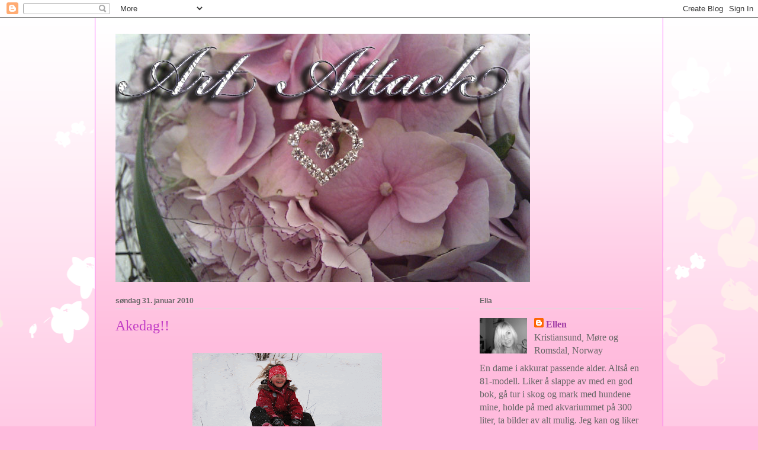

--- FILE ---
content_type: text/html; charset=UTF-8
request_url: https://bigbakken.blogspot.com/2010/01/
body_size: 14898
content:
<!DOCTYPE html>
<html class='v2' dir='ltr' lang='no'>
<head>
<link href='https://www.blogger.com/static/v1/widgets/335934321-css_bundle_v2.css' rel='stylesheet' type='text/css'/>
<meta content='width=1100' name='viewport'/>
<meta content='text/html; charset=UTF-8' http-equiv='Content-Type'/>
<meta content='blogger' name='generator'/>
<link href='https://bigbakken.blogspot.com/favicon.ico' rel='icon' type='image/x-icon'/>
<link href='http://bigbakken.blogspot.com/2010/01/' rel='canonical'/>
<link rel="alternate" type="application/atom+xml" title="Art Attack - Atom" href="https://bigbakken.blogspot.com/feeds/posts/default" />
<link rel="alternate" type="application/rss+xml" title="Art Attack - RSS" href="https://bigbakken.blogspot.com/feeds/posts/default?alt=rss" />
<link rel="service.post" type="application/atom+xml" title="Art Attack - Atom" href="https://www.blogger.com/feeds/6930190757078349670/posts/default" />
<!--Can't find substitution for tag [blog.ieCssRetrofitLinks]-->
<meta content='http://bigbakken.blogspot.com/2010/01/' property='og:url'/>
<meta content='Art Attack' property='og:title'/>
<meta content='Liker du interiør, hekling, strikking, sying, foto kan dette være siden for deg!' property='og:description'/>
<title>Art Attack: januar 2010</title>
<style id='page-skin-1' type='text/css'><!--
/*
-----------------------------------------------
Blogger Template Style
Name:     Ethereal
Designer: Jason Morrow
URL:      jasonmorrow.etsy.com
----------------------------------------------- */
/* Content
----------------------------------------------- */
body {
font: normal normal 16px 'Times New Roman', Times, FreeSerif, serif;
color: #666666;
background: #ffbbdd none repeat-x scroll top left;
}
html body .content-outer {
min-width: 0;
max-width: 100%;
width: 100%;
}
a:link {
text-decoration: none;
color: #a13da5;
}
a:visited {
text-decoration: none;
color: #9c466a;
}
a:hover {
text-decoration: underline;
color: #a13da5;
}
.main-inner {
padding-top: 15px;
}
.body-fauxcolumn-outer {
background: transparent url(//themes.googleusercontent.com/image?id=0BwVBOzw_-hbMMDZjM2Q4YjctMTY2OC00ZGU2LWJjZDYtODVjOGRiOThlMGQ3) repeat-x scroll top center;
}
.content-fauxcolumns .fauxcolumn-inner {
background: #ffbbdd url(//www.blogblog.com/1kt/ethereal/white-fade.png) repeat-x scroll top left;
border-left: 1px solid #f94eff;
border-right: 1px solid #f94eff;
}
/* Flexible Background
----------------------------------------------- */
.content-fauxcolumn-outer .fauxborder-left {
width: 100%;
padding-left: 0;
margin-left: -0;
background-color: transparent;
background-image: none;
background-repeat: no-repeat;
background-position: left top;
}
.content-fauxcolumn-outer .fauxborder-right {
margin-right: -0;
width: 0;
background-color: transparent;
background-image: none;
background-repeat: no-repeat;
background-position: right top;
}
/* Columns
----------------------------------------------- */
.content-inner {
padding: 0;
}
/* Header
----------------------------------------------- */
.header-inner {
padding: 27px 0 3px;
}
.header-inner .section {
margin: 0 35px;
}
.Header h1 {
font: normal normal 60px Times, 'Times New Roman', FreeSerif, serif;
color: #a13da5;
}
.Header h1 a {
color: #a13da5;
}
.Header .description {
font-size: 115%;
color: #666666;
}
.header-inner .Header .titlewrapper,
.header-inner .Header .descriptionwrapper {
padding-left: 0;
padding-right: 0;
margin-bottom: 0;
}
/* Tabs
----------------------------------------------- */
.tabs-outer {
position: relative;
background: transparent;
}
.tabs-cap-top, .tabs-cap-bottom {
position: absolute;
width: 100%;
}
.tabs-cap-bottom {
bottom: 0;
}
.tabs-inner {
padding: 0;
}
.tabs-inner .section {
margin: 0 35px;
}
*+html body .tabs-inner .widget li {
padding: 1px;
}
.PageList {
border-bottom: 1px solid #fac2f4;
}
.tabs-inner .widget li.selected a,
.tabs-inner .widget li a:hover {
position: relative;
-moz-border-radius-topleft: 5px;
-moz-border-radius-topright: 5px;
-webkit-border-top-left-radius: 5px;
-webkit-border-top-right-radius: 5px;
-goog-ms-border-top-left-radius: 5px;
-goog-ms-border-top-right-radius: 5px;
border-top-left-radius: 5px;
border-top-right-radius: 5px;
background: #f94eff none ;
color: #666666;
}
.tabs-inner .widget li a {
display: inline-block;
margin: 0;
margin-right: 1px;
padding: .65em 1.5em;
font: normal normal 20px 'Times New Roman', Times, FreeSerif, serif;
color: #666666;
background-color: #fac2f4;
-moz-border-radius-topleft: 5px;
-moz-border-radius-topright: 5px;
-webkit-border-top-left-radius: 5px;
-webkit-border-top-right-radius: 5px;
-goog-ms-border-top-left-radius: 5px;
-goog-ms-border-top-right-radius: 5px;
border-top-left-radius: 5px;
border-top-right-radius: 5px;
}
/* Headings
----------------------------------------------- */
h2 {
font: normal bold 12px Verdana, Geneva, sans-serif;
color: #666666;
}
/* Widgets
----------------------------------------------- */
.main-inner .column-left-inner {
padding: 0 0 0 20px;
}
.main-inner .column-left-inner .section {
margin-right: 0;
}
.main-inner .column-right-inner {
padding: 0 20px 0 0;
}
.main-inner .column-right-inner .section {
margin-left: 0;
}
.main-inner .section {
padding: 0;
}
.main-inner .widget {
padding: 0 0 15px;
margin: 20px 0;
border-bottom: 1px solid #dbdbdb;
}
.main-inner .widget h2 {
margin: 0;
padding: .6em 0 .5em;
}
.footer-inner .widget h2 {
padding: 0 0 .4em;
}
.main-inner .widget h2 + div, .footer-inner .widget h2 + div {
padding-top: 15px;
}
.main-inner .widget .widget-content {
margin: 0;
padding: 15px 0 0;
}
.main-inner .widget ul, .main-inner .widget #ArchiveList ul.flat {
margin: -15px -15px -15px;
padding: 0;
list-style: none;
}
.main-inner .sidebar .widget h2 {
border-bottom: 1px solid #dbdbdb;
}
.main-inner .widget #ArchiveList {
margin: -15px 0 0;
}
.main-inner .widget ul li, .main-inner .widget #ArchiveList ul.flat li {
padding: .5em 15px;
text-indent: 0;
}
.main-inner .widget #ArchiveList ul li {
padding-top: .25em;
padding-bottom: .25em;
}
.main-inner .widget ul li:first-child, .main-inner .widget #ArchiveList ul.flat li:first-child {
border-top: none;
}
.main-inner .widget ul li:last-child, .main-inner .widget #ArchiveList ul.flat li:last-child {
border-bottom: none;
}
.main-inner .widget .post-body ul {
padding: 0 2.5em;
margin: .5em 0;
list-style: disc;
}
.main-inner .widget .post-body ul li {
padding: 0.25em 0;
margin-bottom: .25em;
color: #666666;
border: none;
}
.footer-inner .widget ul {
padding: 0;
list-style: none;
}
.widget .zippy {
color: #666666;
}
/* Posts
----------------------------------------------- */
.main.section {
margin: 0 20px;
}
body .main-inner .Blog {
padding: 0;
background-color: transparent;
border: none;
}
.main-inner .widget h2.date-header {
border-bottom: 1px solid #dbdbdb;
}
.date-outer {
position: relative;
margin: 15px 0 20px;
}
.date-outer:first-child {
margin-top: 0;
}
.date-posts {
clear: both;
}
.post-outer, .inline-ad {
border-bottom: 1px solid #dbdbdb;
padding: 30px 0;
}
.post-outer {
padding-bottom: 10px;
}
.post-outer:first-child {
padding-top: 0;
border-top: none;
}
.post-outer:last-child, .inline-ad:last-child {
border-bottom: none;
}
.post-body img {
padding: 8px;
}
h3.post-title, h4 {
font: normal normal 24px Times, Times New Roman, serif;
color: #c23dc6;
}
h3.post-title a {
font: normal normal 24px Times, Times New Roman, serif;
color: #c23dc6;
text-decoration: none;
}
h3.post-title a:hover {
color: #a13da5;
text-decoration: underline;
}
.post-header {
margin: 0 0 1.5em;
}
.post-body {
line-height: 1.4;
}
.post-footer {
margin: 1.5em 0 0;
}
#blog-pager {
padding: 15px;
}
.blog-feeds, .post-feeds {
margin: 1em 0;
text-align: center;
}
.post-outer .comments {
margin-top: 2em;
}
/* Comments
----------------------------------------------- */
.comments .comments-content .icon.blog-author {
background-repeat: no-repeat;
background-image: url([data-uri]);
}
.comments .comments-content .loadmore a {
background: #ffbbdd url(//www.blogblog.com/1kt/ethereal/white-fade.png) repeat-x scroll top left;
}
.comments .comments-content .loadmore a {
border-top: 1px solid #dbdbdb;
border-bottom: 1px solid #dbdbdb;
}
.comments .comment-thread.inline-thread {
background: #ffbbdd url(//www.blogblog.com/1kt/ethereal/white-fade.png) repeat-x scroll top left;
}
.comments .continue {
border-top: 2px solid #dbdbdb;
}
/* Footer
----------------------------------------------- */
.footer-inner {
padding: 30px 0;
overflow: hidden;
}
/* Mobile
----------------------------------------------- */
body.mobile  {
background-size: auto
}
.mobile .body-fauxcolumn-outer {
background: ;
}
.mobile .content-fauxcolumns .fauxcolumn-inner {
opacity: 0.75;
}
.mobile .content-fauxcolumn-outer .fauxborder-right {
margin-right: 0;
}
.mobile-link-button {
background-color: #f94eff;
}
.mobile-link-button a:link, .mobile-link-button a:visited {
color: #666666;
}
.mobile-index-contents {
color: #444444;
}
.mobile .body-fauxcolumn-outer {
background-size: 100% auto;
}
.mobile .mobile-date-outer {
border-bottom: transparent;
}
.mobile .PageList {
border-bottom: none;
}
.mobile .tabs-inner .section {
margin: 0;
}
.mobile .tabs-inner .PageList .widget-content {
background: #f94eff none;
color: #666666;
}
.mobile .tabs-inner .PageList .widget-content .pagelist-arrow {
border-left: 1px solid #666666;
}
.mobile .footer-inner {
overflow: visible;
}
body.mobile .AdSense {
margin: 0 -10px;
}

--></style>
<style id='template-skin-1' type='text/css'><!--
body {
min-width: 960px;
}
.content-outer, .content-fauxcolumn-outer, .region-inner {
min-width: 960px;
max-width: 960px;
_width: 960px;
}
.main-inner .columns {
padding-left: 0;
padding-right: 310px;
}
.main-inner .fauxcolumn-center-outer {
left: 0;
right: 310px;
/* IE6 does not respect left and right together */
_width: expression(this.parentNode.offsetWidth -
parseInt("0") -
parseInt("310px") + 'px');
}
.main-inner .fauxcolumn-left-outer {
width: 0;
}
.main-inner .fauxcolumn-right-outer {
width: 310px;
}
.main-inner .column-left-outer {
width: 0;
right: 100%;
margin-left: -0;
}
.main-inner .column-right-outer {
width: 310px;
margin-right: -310px;
}
#layout {
min-width: 0;
}
#layout .content-outer {
min-width: 0;
width: 800px;
}
#layout .region-inner {
min-width: 0;
width: auto;
}
body#layout div.add_widget {
padding: 8px;
}
body#layout div.add_widget a {
margin-left: 32px;
}
--></style>
<link href='https://www.blogger.com/dyn-css/authorization.css?targetBlogID=6930190757078349670&amp;zx=6f5dd595-a985-4e4b-951d-868c2fc51086' media='none' onload='if(media!=&#39;all&#39;)media=&#39;all&#39;' rel='stylesheet'/><noscript><link href='https://www.blogger.com/dyn-css/authorization.css?targetBlogID=6930190757078349670&amp;zx=6f5dd595-a985-4e4b-951d-868c2fc51086' rel='stylesheet'/></noscript>
<meta name='google-adsense-platform-account' content='ca-host-pub-1556223355139109'/>
<meta name='google-adsense-platform-domain' content='blogspot.com'/>

</head>
<body class='loading variant-blossoms1Blue'>
<div class='navbar section' id='navbar' name='Navbar'><div class='widget Navbar' data-version='1' id='Navbar1'><script type="text/javascript">
    function setAttributeOnload(object, attribute, val) {
      if(window.addEventListener) {
        window.addEventListener('load',
          function(){ object[attribute] = val; }, false);
      } else {
        window.attachEvent('onload', function(){ object[attribute] = val; });
      }
    }
  </script>
<div id="navbar-iframe-container"></div>
<script type="text/javascript" src="https://apis.google.com/js/platform.js"></script>
<script type="text/javascript">
      gapi.load("gapi.iframes:gapi.iframes.style.bubble", function() {
        if (gapi.iframes && gapi.iframes.getContext) {
          gapi.iframes.getContext().openChild({
              url: 'https://www.blogger.com/navbar/6930190757078349670?origin\x3dhttps://bigbakken.blogspot.com',
              where: document.getElementById("navbar-iframe-container"),
              id: "navbar-iframe"
          });
        }
      });
    </script><script type="text/javascript">
(function() {
var script = document.createElement('script');
script.type = 'text/javascript';
script.src = '//pagead2.googlesyndication.com/pagead/js/google_top_exp.js';
var head = document.getElementsByTagName('head')[0];
if (head) {
head.appendChild(script);
}})();
</script>
</div></div>
<div class='body-fauxcolumns'>
<div class='fauxcolumn-outer body-fauxcolumn-outer'>
<div class='cap-top'>
<div class='cap-left'></div>
<div class='cap-right'></div>
</div>
<div class='fauxborder-left'>
<div class='fauxborder-right'></div>
<div class='fauxcolumn-inner'>
</div>
</div>
<div class='cap-bottom'>
<div class='cap-left'></div>
<div class='cap-right'></div>
</div>
</div>
</div>
<div class='content'>
<div class='content-fauxcolumns'>
<div class='fauxcolumn-outer content-fauxcolumn-outer'>
<div class='cap-top'>
<div class='cap-left'></div>
<div class='cap-right'></div>
</div>
<div class='fauxborder-left'>
<div class='fauxborder-right'></div>
<div class='fauxcolumn-inner'>
</div>
</div>
<div class='cap-bottom'>
<div class='cap-left'></div>
<div class='cap-right'></div>
</div>
</div>
</div>
<div class='content-outer'>
<div class='content-cap-top cap-top'>
<div class='cap-left'></div>
<div class='cap-right'></div>
</div>
<div class='fauxborder-left content-fauxborder-left'>
<div class='fauxborder-right content-fauxborder-right'></div>
<div class='content-inner'>
<header>
<div class='header-outer'>
<div class='header-cap-top cap-top'>
<div class='cap-left'></div>
<div class='cap-right'></div>
</div>
<div class='fauxborder-left header-fauxborder-left'>
<div class='fauxborder-right header-fauxborder-right'></div>
<div class='region-inner header-inner'>
<div class='header section' id='header' name='Overskrift'><div class='widget Header' data-version='1' id='Header1'>
<div id='header-inner'>
<a href='https://bigbakken.blogspot.com/' style='display: block'>
<img alt='Art Attack' height='419px; ' id='Header1_headerimg' src='https://blogger.googleusercontent.com/img/b/R29vZ2xl/AVvXsEhDiY2hLeK1Z_czA9NyBLsMxOfQ450zsCZZ0bRhgIpFG1Q28fkHXCSpu6VZVRGaxl1zRr8SULdoQARXx10KfdjhH5btPIf55GX0o4yefg7vBFQTNIBGGzv5zRHfBQHCV5d-QVNQ3mdVyt2z/s1600/test5.jpg' style='display: block' width='700px; '/>
</a>
</div>
</div></div>
</div>
</div>
<div class='header-cap-bottom cap-bottom'>
<div class='cap-left'></div>
<div class='cap-right'></div>
</div>
</div>
</header>
<div class='tabs-outer'>
<div class='tabs-cap-top cap-top'>
<div class='cap-left'></div>
<div class='cap-right'></div>
</div>
<div class='fauxborder-left tabs-fauxborder-left'>
<div class='fauxborder-right tabs-fauxborder-right'></div>
<div class='region-inner tabs-inner'>
<div class='tabs no-items section' id='crosscol' name='Krysskolonne'></div>
<div class='tabs no-items section' id='crosscol-overflow' name='Cross-Column 2'></div>
</div>
</div>
<div class='tabs-cap-bottom cap-bottom'>
<div class='cap-left'></div>
<div class='cap-right'></div>
</div>
</div>
<div class='main-outer'>
<div class='main-cap-top cap-top'>
<div class='cap-left'></div>
<div class='cap-right'></div>
</div>
<div class='fauxborder-left main-fauxborder-left'>
<div class='fauxborder-right main-fauxborder-right'></div>
<div class='region-inner main-inner'>
<div class='columns fauxcolumns'>
<div class='fauxcolumn-outer fauxcolumn-center-outer'>
<div class='cap-top'>
<div class='cap-left'></div>
<div class='cap-right'></div>
</div>
<div class='fauxborder-left'>
<div class='fauxborder-right'></div>
<div class='fauxcolumn-inner'>
</div>
</div>
<div class='cap-bottom'>
<div class='cap-left'></div>
<div class='cap-right'></div>
</div>
</div>
<div class='fauxcolumn-outer fauxcolumn-left-outer'>
<div class='cap-top'>
<div class='cap-left'></div>
<div class='cap-right'></div>
</div>
<div class='fauxborder-left'>
<div class='fauxborder-right'></div>
<div class='fauxcolumn-inner'>
</div>
</div>
<div class='cap-bottom'>
<div class='cap-left'></div>
<div class='cap-right'></div>
</div>
</div>
<div class='fauxcolumn-outer fauxcolumn-right-outer'>
<div class='cap-top'>
<div class='cap-left'></div>
<div class='cap-right'></div>
</div>
<div class='fauxborder-left'>
<div class='fauxborder-right'></div>
<div class='fauxcolumn-inner'>
</div>
</div>
<div class='cap-bottom'>
<div class='cap-left'></div>
<div class='cap-right'></div>
</div>
</div>
<!-- corrects IE6 width calculation -->
<div class='columns-inner'>
<div class='column-center-outer'>
<div class='column-center-inner'>
<div class='main section' id='main' name='Hoveddel'><div class='widget Blog' data-version='1' id='Blog1'>
<div class='blog-posts hfeed'>

          <div class="date-outer">
        
<h2 class='date-header'><span>søndag 31. januar 2010</span></h2>

          <div class="date-posts">
        
<div class='post-outer'>
<div class='post hentry uncustomized-post-template' itemprop='blogPost' itemscope='itemscope' itemtype='http://schema.org/BlogPosting'>
<meta content='https://blogger.googleusercontent.com/img/b/R29vZ2xl/AVvXsEiol7MCsgy8YZJf65AqmHyscn-WaQlUeLS0gU5cjaNK57dsPkRSYVK6UkyWYp2VuQR-RB4OgG0q0VhvN03dq-tYI1I3ss4YQiVF715qP5dpr75Ja7733RWRxwdMd0W3rCtAOssr4tdEvjuN/s320/ake.gif' itemprop='image_url'/>
<meta content='6930190757078349670' itemprop='blogId'/>
<meta content='7022257244518458035' itemprop='postId'/>
<a name='7022257244518458035'></a>
<h3 class='post-title entry-title' itemprop='name'>
<a href='https://bigbakken.blogspot.com/2010/01/akedag.html'>Akedag!!</a>
</h3>
<div class='post-header'>
<div class='post-header-line-1'></div>
</div>
<div class='post-body entry-content' id='post-body-7022257244518458035' itemprop='description articleBody'>
<a href="https://blogger.googleusercontent.com/img/b/R29vZ2xl/AVvXsEiol7MCsgy8YZJf65AqmHyscn-WaQlUeLS0gU5cjaNK57dsPkRSYVK6UkyWYp2VuQR-RB4OgG0q0VhvN03dq-tYI1I3ss4YQiVF715qP5dpr75Ja7733RWRxwdMd0W3rCtAOssr4tdEvjuN/s1600-h/ake.gif"><img alt="" border="0" id="BLOGGER_PHOTO_ID_5432919930615233106" src="https://blogger.googleusercontent.com/img/b/R29vZ2xl/AVvXsEiol7MCsgy8YZJf65AqmHyscn-WaQlUeLS0gU5cjaNK57dsPkRSYVK6UkyWYp2VuQR-RB4OgG0q0VhvN03dq-tYI1I3ss4YQiVF715qP5dpr75Ja7733RWRxwdMd0W3rCtAOssr4tdEvjuN/s320/ake.gif" style="display:block; margin:0px auto 10px; text-align:center;cursor:pointer; cursor:hand;width: 320px; height: 224px;" /></a><br /><br />I dag har vi hatt akedag! Kjempekos for store og små og hundene.<br />Mutti frøys litt selv om hun hadde vinterdressen sin på seg, men inn<br />ville hun ikke! <br />Alle sammen fikk en smakebit av snøen! Det er endel snø, så før akebakken ble skikkelig i bruk og brøyta litt så stupte alle sammen hver sin gang med hode i snøen og beina i lufta. Vi tok det med et smil hehehehe<br /><br />Etter endel timer i snøen så gikk vi inn å koste oss med varm kakao.<br />Å hundene hviler seg ved peisen med hvert sitt bein og ungene leker med modellkitt.<br />Mousumi kom på besøk til oss å var med oss hele dagen og er her enda. <br />Hun er bestevenninna til Malene.<br />Jeg tørr ikke legge ut bilder av henne, men hun vant 1.plass for beste stil!<br />Malene vant 1.plass for lengste hoppet og Jonas vant for beste fart =)<br />Synd vi ikke tok med oss fotoapparet ut før Jonas var sliten og lei, så det ble ikke akebilder av Jonas, men snøen har jo lagt her lenge så det blir vel flere sjanser vil jeg nok tro!
<div style='clear: both;'></div>
</div>
<div class='post-footer'>
<div class='post-footer-line post-footer-line-1'>
<span class='post-author vcard'>
Lagt inn av
<span class='fn' itemprop='author' itemscope='itemscope' itemtype='http://schema.org/Person'>
<meta content='https://www.blogger.com/profile/12749215991811135089' itemprop='url'/>
<a class='g-profile' href='https://www.blogger.com/profile/12749215991811135089' rel='author' title='author profile'>
<span itemprop='name'>Ellen</span>
</a>
</span>
</span>
<span class='post-timestamp'>
kl.
<meta content='http://bigbakken.blogspot.com/2010/01/akedag.html' itemprop='url'/>
<a class='timestamp-link' href='https://bigbakken.blogspot.com/2010/01/akedag.html' rel='bookmark' title='permanent link'><abbr class='published' itemprop='datePublished' title='2010-01-31T07:03:00-08:00'>07:03</abbr></a>
</span>
<span class='post-comment-link'>
<a class='comment-link' href='https://bigbakken.blogspot.com/2010/01/akedag.html#comment-form' onclick=''>
Ingen kommentarer:
  </a>
</span>
<span class='post-icons'>
<span class='item-control blog-admin pid-1168229412'>
<a href='https://www.blogger.com/post-edit.g?blogID=6930190757078349670&postID=7022257244518458035&from=pencil' title='Rediger innlegg'>
<img alt='' class='icon-action' height='18' src='https://resources.blogblog.com/img/icon18_edit_allbkg.gif' width='18'/>
</a>
</span>
</span>
<div class='post-share-buttons goog-inline-block'>
</div>
</div>
<div class='post-footer-line post-footer-line-2'>
<span class='post-labels'>
Etiketter:
<a href='https://bigbakken.blogspot.com/search/label/Bilder' rel='tag'>Bilder</a>,
<a href='https://bigbakken.blogspot.com/search/label/Familien' rel='tag'>Familien</a>
</span>
</div>
<div class='post-footer-line post-footer-line-3'>
<span class='post-location'>
</span>
</div>
</div>
</div>
</div>

          </div></div>
        

          <div class="date-outer">
        
<h2 class='date-header'><span>tirsdag 26. januar 2010</span></h2>

          <div class="date-posts">
        
<div class='post-outer'>
<div class='post hentry uncustomized-post-template' itemprop='blogPost' itemscope='itemscope' itemtype='http://schema.org/BlogPosting'>
<meta content='https://blogger.googleusercontent.com/img/b/R29vZ2xl/AVvXsEgosb9WgrXg3WYhC78ISI6xFpXT7hn8H7jijpEV6YnPgZOFSW3NhrQxNQsL4LeFepxcQtQNHqUGByO74N5P2FhO_bXsuA-Cs_sTNBAuu__c9-KqAueOocOsc-xUGu2GR1TOyxKVPRPKioIu/s320/div33+005.JPG' itemprop='image_url'/>
<meta content='6930190757078349670' itemprop='blogId'/>
<meta content='3179389493221500610' itemprop='postId'/>
<a name='3179389493221500610'></a>
<div class='post-header'>
<div class='post-header-line-1'></div>
</div>
<div class='post-body entry-content' id='post-body-3179389493221500610' itemprop='description articleBody'>
<a href="https://blogger.googleusercontent.com/img/b/R29vZ2xl/AVvXsEgosb9WgrXg3WYhC78ISI6xFpXT7hn8H7jijpEV6YnPgZOFSW3NhrQxNQsL4LeFepxcQtQNHqUGByO74N5P2FhO_bXsuA-Cs_sTNBAuu__c9-KqAueOocOsc-xUGu2GR1TOyxKVPRPKioIu/s1600-h/div33+005.JPG"><img alt="" border="0" id="BLOGGER_PHOTO_ID_5431137614928666066" src="https://blogger.googleusercontent.com/img/b/R29vZ2xl/AVvXsEgosb9WgrXg3WYhC78ISI6xFpXT7hn8H7jijpEV6YnPgZOFSW3NhrQxNQsL4LeFepxcQtQNHqUGByO74N5P2FhO_bXsuA-Cs_sTNBAuu__c9-KqAueOocOsc-xUGu2GR1TOyxKVPRPKioIu/s320/div33+005.JPG" style="display:block; margin:0px auto 10px; text-align:center;cursor:pointer; cursor:hand;width: 320px; height: 214px;" /></a>
<div style='clear: both;'></div>
</div>
<div class='post-footer'>
<div class='post-footer-line post-footer-line-1'>
<span class='post-author vcard'>
Lagt inn av
<span class='fn' itemprop='author' itemscope='itemscope' itemtype='http://schema.org/Person'>
<meta content='https://www.blogger.com/profile/12749215991811135089' itemprop='url'/>
<a class='g-profile' href='https://www.blogger.com/profile/12749215991811135089' rel='author' title='author profile'>
<span itemprop='name'>Ellen</span>
</a>
</span>
</span>
<span class='post-timestamp'>
kl.
<meta content='http://bigbakken.blogspot.com/2010/01/blog-post.html' itemprop='url'/>
<a class='timestamp-link' href='https://bigbakken.blogspot.com/2010/01/blog-post.html' rel='bookmark' title='permanent link'><abbr class='published' itemprop='datePublished' title='2010-01-26T10:59:00-08:00'>10:59</abbr></a>
</span>
<span class='post-comment-link'>
<a class='comment-link' href='https://bigbakken.blogspot.com/2010/01/blog-post.html#comment-form' onclick=''>
Ingen kommentarer:
  </a>
</span>
<span class='post-icons'>
<span class='item-control blog-admin pid-1168229412'>
<a href='https://www.blogger.com/post-edit.g?blogID=6930190757078349670&postID=3179389493221500610&from=pencil' title='Rediger innlegg'>
<img alt='' class='icon-action' height='18' src='https://resources.blogblog.com/img/icon18_edit_allbkg.gif' width='18'/>
</a>
</span>
</span>
<div class='post-share-buttons goog-inline-block'>
</div>
</div>
<div class='post-footer-line post-footer-line-2'>
<span class='post-labels'>
Etiketter:
<a href='https://bigbakken.blogspot.com/search/label/Div.%20strikkerier' rel='tag'>Div. strikkerier</a>
</span>
</div>
<div class='post-footer-line post-footer-line-3'>
<span class='post-location'>
</span>
</div>
</div>
</div>
</div>
<div class='post-outer'>
<div class='post hentry uncustomized-post-template' itemprop='blogPost' itemscope='itemscope' itemtype='http://schema.org/BlogPosting'>
<meta content='6930190757078349670' itemprop='blogId'/>
<meta content='7492583536891305739' itemprop='postId'/>
<a name='7492583536891305739'></a>
<h3 class='post-title entry-title' itemprop='name'>
<a href='https://bigbakken.blogspot.com/2010/01/heisann.html'>Heisann!</a>
</h3>
<div class='post-header'>
<div class='post-header-line-1'></div>
</div>
<div class='post-body entry-content' id='post-body-7492583536891305739' itemprop='description articleBody'>
Juuuhhhhhhhhuuuuuuuuu!!!<br /><br />Her er jeg! <br />Skal se om jeg får lagt inn noen bilder av det jeg har strikket her nå i kveld....<br />Må bare se ferdig cæsar først ;))
<div style='clear: both;'></div>
</div>
<div class='post-footer'>
<div class='post-footer-line post-footer-line-1'>
<span class='post-author vcard'>
Lagt inn av
<span class='fn' itemprop='author' itemscope='itemscope' itemtype='http://schema.org/Person'>
<meta content='https://www.blogger.com/profile/12749215991811135089' itemprop='url'/>
<a class='g-profile' href='https://www.blogger.com/profile/12749215991811135089' rel='author' title='author profile'>
<span itemprop='name'>Ellen</span>
</a>
</span>
</span>
<span class='post-timestamp'>
kl.
<meta content='http://bigbakken.blogspot.com/2010/01/heisann.html' itemprop='url'/>
<a class='timestamp-link' href='https://bigbakken.blogspot.com/2010/01/heisann.html' rel='bookmark' title='permanent link'><abbr class='published' itemprop='datePublished' title='2010-01-26T10:43:00-08:00'>10:43</abbr></a>
</span>
<span class='post-comment-link'>
<a class='comment-link' href='https://bigbakken.blogspot.com/2010/01/heisann.html#comment-form' onclick=''>
Ingen kommentarer:
  </a>
</span>
<span class='post-icons'>
<span class='item-control blog-admin pid-1168229412'>
<a href='https://www.blogger.com/post-edit.g?blogID=6930190757078349670&postID=7492583536891305739&from=pencil' title='Rediger innlegg'>
<img alt='' class='icon-action' height='18' src='https://resources.blogblog.com/img/icon18_edit_allbkg.gif' width='18'/>
</a>
</span>
</span>
<div class='post-share-buttons goog-inline-block'>
</div>
</div>
<div class='post-footer-line post-footer-line-2'>
<span class='post-labels'>
Etiketter:
<a href='https://bigbakken.blogspot.com/search/label/Tyting' rel='tag'>Tyting</a>
</span>
</div>
<div class='post-footer-line post-footer-line-3'>
<span class='post-location'>
</span>
</div>
</div>
</div>
</div>

          </div></div>
        

          <div class="date-outer">
        
<h2 class='date-header'><span>mandag 4. januar 2010</span></h2>

          <div class="date-posts">
        
<div class='post-outer'>
<div class='post hentry uncustomized-post-template' itemprop='blogPost' itemscope='itemscope' itemtype='http://schema.org/BlogPosting'>
<meta content='https://blogger.googleusercontent.com/img/b/R29vZ2xl/AVvXsEgGg0_KD-59lOfyUHMDORcOrTc0GQJQsTwngEJiKaJ0PilZDbPVqNIm6_pl0K2SnimMTzWTMjvEzd5BRki8Zb2qMYmeEgajvkbaltutafEwvrnl5f78iV8uwx3pqETJsL-SHhMo_zTlyS2a/s320/Raketter.gif' itemprop='image_url'/>
<meta content='6930190757078349670' itemprop='blogId'/>
<meta content='4676599277306650048' itemprop='postId'/>
<a name='4676599277306650048'></a>
<h3 class='post-title entry-title' itemprop='name'>
<a href='https://bigbakken.blogspot.com/2010/01/godt-nytt-ar-folkens.html'>Godt nytt år folkens!!</a>
</h3>
<div class='post-header'>
<div class='post-header-line-1'></div>
</div>
<div class='post-body entry-content' id='post-body-4676599277306650048' itemprop='description articleBody'>
<a href="https://blogger.googleusercontent.com/img/b/R29vZ2xl/AVvXsEgGg0_KD-59lOfyUHMDORcOrTc0GQJQsTwngEJiKaJ0PilZDbPVqNIm6_pl0K2SnimMTzWTMjvEzd5BRki8Zb2qMYmeEgajvkbaltutafEwvrnl5f78iV8uwx3pqETJsL-SHhMo_zTlyS2a/s1600-h/Raketter.gif"><img alt="" border="0" id="BLOGGER_PHOTO_ID_5422980210771878786" src="https://blogger.googleusercontent.com/img/b/R29vZ2xl/AVvXsEgGg0_KD-59lOfyUHMDORcOrTc0GQJQsTwngEJiKaJ0PilZDbPVqNIm6_pl0K2SnimMTzWTMjvEzd5BRki8Zb2qMYmeEgajvkbaltutafEwvrnl5f78iV8uwx3pqETJsL-SHhMo_zTlyS2a/s320/Raketter.gif" style="display:block; margin:0px auto 10px; text-align:center;cursor:pointer; cursor:hand;width: 259px; height: 320px;" /></a><br /><br /><br />Håper det alle sammen har kost dere masse i julen og nyttårsaften!<br />For det hadde vi!<br /><br />Jeg har endel strikking jeg vil vise frem som er strikket i fjor, men<br />fikk ikke tid til å legge de ut før det ble nytt år.<br />Så i morgen tenker jeg at jeg legger ut de bildene.
<div style='clear: both;'></div>
</div>
<div class='post-footer'>
<div class='post-footer-line post-footer-line-1'>
<span class='post-author vcard'>
Lagt inn av
<span class='fn' itemprop='author' itemscope='itemscope' itemtype='http://schema.org/Person'>
<meta content='https://www.blogger.com/profile/12749215991811135089' itemprop='url'/>
<a class='g-profile' href='https://www.blogger.com/profile/12749215991811135089' rel='author' title='author profile'>
<span itemprop='name'>Ellen</span>
</a>
</span>
</span>
<span class='post-timestamp'>
kl.
<meta content='http://bigbakken.blogspot.com/2010/01/godt-nytt-ar-folkens.html' itemprop='url'/>
<a class='timestamp-link' href='https://bigbakken.blogspot.com/2010/01/godt-nytt-ar-folkens.html' rel='bookmark' title='permanent link'><abbr class='published' itemprop='datePublished' title='2010-01-04T12:11:00-08:00'>12:11</abbr></a>
</span>
<span class='post-comment-link'>
<a class='comment-link' href='https://bigbakken.blogspot.com/2010/01/godt-nytt-ar-folkens.html#comment-form' onclick=''>
2 kommentarer:
  </a>
</span>
<span class='post-icons'>
<span class='item-control blog-admin pid-1168229412'>
<a href='https://www.blogger.com/post-edit.g?blogID=6930190757078349670&postID=4676599277306650048&from=pencil' title='Rediger innlegg'>
<img alt='' class='icon-action' height='18' src='https://resources.blogblog.com/img/icon18_edit_allbkg.gif' width='18'/>
</a>
</span>
</span>
<div class='post-share-buttons goog-inline-block'>
</div>
</div>
<div class='post-footer-line post-footer-line-2'>
<span class='post-labels'>
Etiketter:
<a href='https://bigbakken.blogspot.com/search/label/Tyting' rel='tag'>Tyting</a>
</span>
</div>
<div class='post-footer-line post-footer-line-3'>
<span class='post-location'>
</span>
</div>
</div>
</div>
</div>

        </div></div>
      
</div>
<div class='blog-pager' id='blog-pager'>
<span id='blog-pager-newer-link'>
<a class='blog-pager-newer-link' href='https://bigbakken.blogspot.com/search?updated-max=2010-02-16T12:34:00-08:00&amp;max-results=7&amp;reverse-paginate=true' id='Blog1_blog-pager-newer-link' title='Nyere innlegg'>Nyere innlegg</a>
</span>
<span id='blog-pager-older-link'>
<a class='blog-pager-older-link' href='https://bigbakken.blogspot.com/search?updated-max=2010-01-04T12:11:00-08:00&amp;max-results=7' id='Blog1_blog-pager-older-link' title='Eldre innlegg'>Eldre innlegg</a>
</span>
<a class='home-link' href='https://bigbakken.blogspot.com/'>Startsiden</a>
</div>
<div class='clear'></div>
<div class='blog-feeds'>
<div class='feed-links'>
Abonner på:
<a class='feed-link' href='https://bigbakken.blogspot.com/feeds/posts/default' target='_blank' type='application/atom+xml'>Kommentarer (Atom)</a>
</div>
</div>
</div></div>
</div>
</div>
<div class='column-left-outer'>
<div class='column-left-inner'>
<aside>
</aside>
</div>
</div>
<div class='column-right-outer'>
<div class='column-right-inner'>
<aside>
<div class='sidebar section' id='sidebar-right-1'><div class='widget Profile' data-version='1' id='Profile1'>
<h2>Ella</h2>
<div class='widget-content'>
<a href='https://www.blogger.com/profile/12749215991811135089'><img alt='Bildet mitt' class='profile-img' height='60' src='//blogger.googleusercontent.com/img/b/R29vZ2xl/AVvXsEhqODft_LkSBQwJrECe8rgxLZ_m2G1dQLw01eBKYtKbduZgSHn_PLxAOygNULySexd8Qnj7S6wB43W6hxaCIyjjQGmMTr61ksi4XVqNkJ6Y9TWJ7yQgaAVOVnu1Nat279o/s220/ellen.gif' width='80'/></a>
<dl class='profile-datablock'>
<dt class='profile-data'>
<a class='profile-name-link g-profile' href='https://www.blogger.com/profile/12749215991811135089' rel='author' style='background-image: url(//www.blogger.com/img/logo-16.png);'>
Ellen
</a>
</dt>
<dd class='profile-data'>Kristiansund, Møre og Romsdal, Norway</dd>
<dd class='profile-textblock'>En dame i akkurat passende alder. Altså en 81-modell. Liker å slappe av med en god bok, gå tur i skog og mark med hundene mine, holde på med akvariummet på 300 liter, ta bilder av alt mulig. Jeg kan og liker å bake gjærbakst og bare elsker å spise det! Å på toppen av det hele så har jeg lært meg å strikke å bruker mye av tiden på det. Dette høres nesten ut som en kontakt annonnse, men det er det altså IKKE, for jeg er forlovet med verdens beste mann og har 2 barn, 2 stasjonsvogner og 2 hunder!</dd>
</dl>
<a class='profile-link' href='https://www.blogger.com/profile/12749215991811135089' rel='author'>Vis hele profilen min</a>
<div class='clear'></div>
</div>
</div><div class='widget HTML' data-version='1' id='HTML3'>
<h2 class='title'>Feedjit</h2>
<div class='widget-content'>
<script type="text/javascript" src="//feedjit.com/serve/?vv=693&amp;tft=3&amp;dd=0&amp;wid=32656084628e16ee&amp;pid=0&amp;proid=0&amp;bc=ffffff&amp;tc=575757&amp;brd1=cdaff0&amp;lnk=659bd6&amp;hc=611561&amp;hfc=fcc7fa&amp;btn=358efa&amp;ww=221&amp;wne=10&amp;wh=Live+Traffic+Feed&amp;hl=0&amp;hlnks=0&amp;hfce=0&amp;srefs=1&amp;hbars=0"></script><noscript><a href="http://feedjit.com/">Feedjit Live Blog Stats</a></noscript>
</div>
<div class='clear'></div>
</div><div class='widget HTML' data-version='1' id='HTML1'>
<h2 class='title'>teller</h2>
<div class='widget-content'>
<a href="http://www.tinycounter.com" target="_blank" title="free web counter"><img border="0" alt="free web counter" src="https://lh3.googleusercontent.com/blogger_img_proxy/AEn0k_tWzEA7VwHdUNs8O0JS0Jp00uBiK4vzjQuACqs3aLSFmXN25FVXlBShSbuYFg9WmKExt74ojnxb0Fe2-1nX8HFwuYG0Z1JbXYFrqMeH7wZfZ5eJDvvdlHpavg=s0-d"></a>
</div>
<div class='clear'></div>
</div><div class='widget Label' data-version='1' id='Label1'>
<h2>Innhold</h2>
<div class='widget-content list-label-widget-content'>
<ul>
<li>
<a dir='ltr' href='https://bigbakken.blogspot.com/search/label/Bilder'>Bilder</a>
<span dir='ltr'>(24)</span>
</li>
<li>
<a dir='ltr' href='https://bigbakken.blogspot.com/search/label/Blomster'>Blomster</a>
<span dir='ltr'>(10)</span>
</li>
<li>
<a dir='ltr' href='https://bigbakken.blogspot.com/search/label/Bukser'>Bukser</a>
<span dir='ltr'>(6)</span>
</li>
<li>
<a dir='ltr' href='https://bigbakken.blogspot.com/search/label/B%C3%B8ker'>Bøker</a>
<span dir='ltr'>(10)</span>
</li>
<li>
<a dir='ltr' href='https://bigbakken.blogspot.com/search/label/Div.%20strikkerier'>Div. strikkerier</a>
<span dir='ltr'>(11)</span>
</li>
<li>
<a dir='ltr' href='https://bigbakken.blogspot.com/search/label/Diverse%20hobbyp%C3%A5funn'>Diverse hobbypåfunn</a>
<span dir='ltr'>(2)</span>
</li>
<li>
<a dir='ltr' href='https://bigbakken.blogspot.com/search/label/Familien'>Familien</a>
<span dir='ltr'>(28)</span>
</li>
<li>
<a dir='ltr' href='https://bigbakken.blogspot.com/search/label/Heklerier'>Heklerier</a>
<span dir='ltr'>(3)</span>
</li>
<li>
<a dir='ltr' href='https://bigbakken.blogspot.com/search/label/Hus%20og%20hjemmet'>Hus og hjemmet</a>
<span dir='ltr'>(2)</span>
</li>
<li>
<a dir='ltr' href='https://bigbakken.blogspot.com/search/label/Kyser%20og%20luer'>Kyser og luer</a>
<span dir='ltr'>(13)</span>
</li>
<li>
<a dir='ltr' href='https://bigbakken.blogspot.com/search/label/Mutti%20og%20Sasha'>Mutti og Sasha</a>
<span dir='ltr'>(3)</span>
</li>
<li>
<a dir='ltr' href='https://bigbakken.blogspot.com/search/label/Overdeler'>Overdeler</a>
<span dir='ltr'>(8)</span>
</li>
<li>
<a dir='ltr' href='https://bigbakken.blogspot.com/search/label/Pulsvarmere'>Pulsvarmere</a>
<span dir='ltr'>(3)</span>
</li>
<li>
<a dir='ltr' href='https://bigbakken.blogspot.com/search/label/Sokker'>Sokker</a>
<span dir='ltr'>(11)</span>
</li>
<li>
<a dir='ltr' href='https://bigbakken.blogspot.com/search/label/Syings'>Syings</a>
<span dir='ltr'>(4)</span>
</li>
<li>
<a dir='ltr' href='https://bigbakken.blogspot.com/search/label/Tyting'>Tyting</a>
<span dir='ltr'>(25)</span>
</li>
<li>
<a dir='ltr' href='https://bigbakken.blogspot.com/search/label/T%C3%B8ffler'>Tøffler</a>
<span dir='ltr'>(4)</span>
</li>
<li>
<a dir='ltr' href='https://bigbakken.blogspot.com/search/label/Votter'>Votter</a>
<span dir='ltr'>(6)</span>
</li>
</ul>
<div class='clear'></div>
</div>
</div></div>
<table border='0' cellpadding='0' cellspacing='0' class='section-columns columns-2'>
<tbody>
<tr>
<td class='first columns-cell'>
<div class='sidebar section' id='sidebar-right-2-1'><div class='widget Followers' data-version='1' id='Followers1'>
<h2 class='title'>Trykk på knappen å bli min følger</h2>
<div class='widget-content'>
<div id='Followers1-wrapper'>
<div style='margin-right:2px;'>
<div><script type="text/javascript" src="https://apis.google.com/js/platform.js"></script>
<div id="followers-iframe-container"></div>
<script type="text/javascript">
    window.followersIframe = null;
    function followersIframeOpen(url) {
      gapi.load("gapi.iframes", function() {
        if (gapi.iframes && gapi.iframes.getContext) {
          window.followersIframe = gapi.iframes.getContext().openChild({
            url: url,
            where: document.getElementById("followers-iframe-container"),
            messageHandlersFilter: gapi.iframes.CROSS_ORIGIN_IFRAMES_FILTER,
            messageHandlers: {
              '_ready': function(obj) {
                window.followersIframe.getIframeEl().height = obj.height;
              },
              'reset': function() {
                window.followersIframe.close();
                followersIframeOpen("https://www.blogger.com/followers/frame/6930190757078349670?colors\x3dCgt0cmFuc3BhcmVudBILdHJhbnNwYXJlbnQaByM2NjY2NjYiByNhMTNkYTUqByNmZmJiZGQyByM2NjY2NjY6ByM2NjY2NjZCByNhMTNkYTVKByM2NjY2NjZSByNhMTNkYTVaC3RyYW5zcGFyZW50\x26pageSize\x3d21\x26hl\x3dno\x26origin\x3dhttps://bigbakken.blogspot.com");
              },
              'open': function(url) {
                window.followersIframe.close();
                followersIframeOpen(url);
              }
            }
          });
        }
      });
    }
    followersIframeOpen("https://www.blogger.com/followers/frame/6930190757078349670?colors\x3dCgt0cmFuc3BhcmVudBILdHJhbnNwYXJlbnQaByM2NjY2NjYiByNhMTNkYTUqByNmZmJiZGQyByM2NjY2NjY6ByM2NjY2NjZCByNhMTNkYTVKByM2NjY2NjZSByNhMTNkYTVaC3RyYW5zcGFyZW50\x26pageSize\x3d21\x26hl\x3dno\x26origin\x3dhttps://bigbakken.blogspot.com");
  </script></div>
</div>
</div>
<div class='clear'></div>
</div>
</div><div class='widget HTML' data-version='1' id='HTML2'>
<h2 class='title'>Hobbymams</h2>
<div class='widget-content'>
<img style="visibility:hidden;width:0px;height:0px;" border="0" width="0" height="0" src="https://lh3.googleusercontent.com/blogger_img_proxy/[base64]s0-d">TEXTAREA_ID<br /><a border=0 href="http://www.gigyamailbutton.com/wildfire/gigyamailbutton.ashx?url=aHR*cDovL3dpbGRmaXJlLmdpZ3lhLmNvbS93aWxkZmlyZS93ZnBvcC5hc3B4P21vZHVsZT1lbWFpbCZ1cmw9aHR*cCUzYSUyZiUyZnd3dy5teWxpdmVzaWduYXR1cmUuY29tJTJmd2l6YXJkMV83LnBocA==" target="_blank"><img src="https://lh3.googleusercontent.com/blogger_img_proxy/AEn0k_s-5aOVyi_wQjdtyz2_6_CvIpYwonNhgpcEMYbHgiLX7kTkv9aE_ecbSh7yPdEILoshwqWMSn1ualeUL0z4OKaU_jmpdwuppONmf6IfzSJ4beieVuoUIOq0UA=s0-d" border="0" width="60" height="20"></a>
</div>
<div class='clear'></div>
</div><div class='widget BlogList' data-version='1' id='BlogList1'>
<h2 class='title'>Min bloggliste</h2>
<div class='widget-content'>
<div class='blog-list-container' id='BlogList1_container'>
<ul id='BlogList1_blogs'>
<li style='display: block;'>
<div class='blog-icon'>
<img data-lateloadsrc='https://lh3.googleusercontent.com/blogger_img_proxy/AEn0k_vjPTwsltdJBMW51rDsUXogqhfww3jhu231hVEbm1Q_mFzNKJQeKYf_Db3TnKOksL05c8Glcu5awuou1OA4-BvVP3aP_rpdoBmT9X0rxIJ5=s16-w16-h16' height='16' width='16'/>
</div>
<div class='blog-content'>
<div class='blog-title'>
<a href='http://ellenibakken.blogspot.com/' target='_blank'>
Ellen i bakken</a>
</div>
<div class='item-content'>
<div class='item-thumbnail'>
<a href='http://ellenibakken.blogspot.com/' target='_blank'>
<img alt='' border='0' height='72' src='https://blogger.googleusercontent.com/img/b/R29vZ2xl/AVvXsEjhHtwt2PdT4Nwyv21fCmbEYWgcqIEgxe5N9WNas5hFZwUu9_5F6AS0L-hsOq6aj_BqKbbzzFMKCO-BO2wqzYZmjwjpOAybpPgrSJZ_bchNId0XJm7KssPSwBAqGelurhQw0pcEuzG9aWiT/s72-c/20180516_081835.jpg' width='72'/>
</a>
</div>
<span class='item-title'>
<a href='http://ellenibakken.blogspot.com/2018/08/blog-post_21.html' target='_blank'>
</a>
</span>

                      -
                    
<span class='item-snippet'>
</span>
<div class='item-time'>
for 7 år siden
</div>
</div>
</div>
<div style='clear: both;'></div>
</li>
<li style='display: block;'>
<div class='blog-icon'>
<img data-lateloadsrc='https://lh3.googleusercontent.com/blogger_img_proxy/AEn0k_vYNzJL727cXEF-AIF0oC3ChRKuKkswcrUX7l2D0VdCesWNbsNcDaQ-RZosCA5kXiY5fM5v-pwM4HqUPQ2q2vgjtnKsCIwn65DUi7v6eVqgYGUiJw=s16-w16-h16' height='16' width='16'/>
</div>
<div class='blog-content'>
<div class='blog-title'>
<a href='http://evelineseldorado.blogspot.com/' target='_blank'>
Evelines Eldorado</a>
</div>
<div class='item-content'>
<div class='item-thumbnail'>
<a href='http://evelineseldorado.blogspot.com/' target='_blank'>
<img alt='' border='0' height='72' src='https://blogger.googleusercontent.com/img/b/R29vZ2xl/AVvXsEgigpJ6HK2xV56bR1b9rL3LlnChMu8TE1RtSt0rkwQnLfqgrhchHO17ANENC_f8ZTGiplJqHt7NjN0wm0mqmC7f14531F04QrfzqU_EKVy7lNINKW4327SV9u6PyturisGL3s1gHUbDtWM/s72-c/20160930_094505.jpg' width='72'/>
</a>
</div>
<span class='item-title'>
<a href='http://evelineseldorado.blogspot.com/2016/10/en-skeiv-bamse.html' target='_blank'>
En skeiv bamse...
</a>
</span>

                      -
                    
<span class='item-snippet'>
 
En skeiv bamse kan bli en god venn :) Han kan holde på hemmeligheter og 
venter på deg uten å mase....
 Klippe sånn passelig størrelse, helt uten mønster e...
</span>
<div class='item-time'>
for 9 år siden
</div>
</div>
</div>
<div style='clear: both;'></div>
</li>
<li style='display: block;'>
<div class='blog-icon'>
<img data-lateloadsrc='https://lh3.googleusercontent.com/blogger_img_proxy/AEn0k_uMaw6MElYnyWRazmo5QOmKGHrJd-u9h2jk1i8iwiiWAyDAATjFsHdknIyaqiyJdT4wrQLpScXeVsmVDzNj0A1hOUlsNsfl2OV9v3bMkSjpBWSzSA=s16-w16-h16' height='16' width='16'/>
</div>
<div class='blog-content'>
<div class='blog-title'>
<a href='http://voksenogkreftsyk.blogspot.com/' target='_blank'>
VOKSENOGKREFTSYK</a>
</div>
<div class='item-content'>
<span class='item-title'>
<a href='http://voksenogkreftsyk.blogspot.com/2014/04/oppdatering-og-avslutning.html' target='_blank'>
Oppdatering og avslutning
</a>
</span>

                      -
                    
<span class='item-snippet'>
Livet har forsatt! 5 år siden jeg ble syk og operert, og siden behandlet 
med cellegift. Jeg har vært i 100 % arbeid som leder siden januar 2011 
etter en gr...
</span>
<div class='item-time'>
for 11 år siden
</div>
</div>
</div>
<div style='clear: both;'></div>
</li>
<li style='display: block;'>
<div class='blog-icon'>
<img data-lateloadsrc='https://lh3.googleusercontent.com/blogger_img_proxy/AEn0k_vPFadhpgSru0_EINiLZlQLFkiSGo3psaaqhBSbc_RvNwJHcJIdSyo0fpzUeVBwIChuhlF7pXgsiisLJxxObW-rpt4lkr5iqKt1JAvF_Q=s16-w16-h16' height='16' width='16'/>
</div>
<div class='blog-content'>
<div class='blog-title'>
<a href='http://gyldenkron.blogspot.com/' target='_blank'>
Gyldenkrons strikkede verker</a>
</div>
<div class='item-content'>
<div class='item-thumbnail'>
<a href='http://gyldenkron.blogspot.com/' target='_blank'>
<img alt='' border='0' height='72' src='https://blogger.googleusercontent.com/img/b/R29vZ2xl/AVvXsEiAfBzksa_F9xXHE-Zhtu-zrM6gCYyepjiN7aMnTBa8i-JQ3FxBHc6unbgswy_vI3tZIZBURC69lUinS2nX65_cIXIwc8hoKn-PacitsHTaZWz9k7M3RJdSc0GwPoIaK5FeN9GpS9IQ1EqY/s72-c/024.JPG' width='72'/>
</a>
</div>
<span class='item-title'>
<a href='http://gyldenkron.blogspot.com/2014/02/sokker-i-lange-baner.html' target='_blank'>
Sokker i lange baner
</a>
</span>

                      -
                    
<span class='item-snippet'>
 
 Først ut er Blueberry Waffle socks 
Strikket i Sterk på pinne nr 3.5mm 

 Så kommer Sinnasausokkene mine. 
Strikket etter inspirasjon fra Sinnasaujakken f...
</span>
<div class='item-time'>
for 11 år siden
</div>
</div>
</div>
<div style='clear: both;'></div>
</li>
<li style='display: block;'>
<div class='blog-icon'>
<img data-lateloadsrc='https://lh3.googleusercontent.com/blogger_img_proxy/AEn0k_vWROgOJWkwKAOiNH6BwC4Gg-RGZqutuoLNPvrdVQkjsP_RbQq3eqa8WuJg0M_ZC4c2T5FJsDisWGR9h2fy2TrixCYNxMbG=s16-w16-h16' height='16' width='16'/>
</div>
<div class='blog-content'>
<div class='blog-title'>
<a href='http://tistler.blogg.no/' target='_blank'>
tistler -</a>
</div>
<div class='item-content'>
<span class='item-title'>
<a href='http://tistler.blogg.no/1254949466_om__bli_avvist_hos_le.html' target='_blank'>
Om å bli avvist hos leger
</a>
</span>

                      -
                    
<span class='item-snippet'>
Joda det skjer det og..........

* En liten syk pjokk. Høy feber og kjempe dårlig allmenntilstand. Midt på 
natta, ingen bil, midtvinters og 20 minus. Nesten...
</span>
<div class='item-time'>
for 16 år siden
</div>
</div>
</div>
<div style='clear: both;'></div>
</li>
<li style='display: block;'>
<div class='blog-icon'>
<img data-lateloadsrc='https://lh3.googleusercontent.com/blogger_img_proxy/AEn0k_terwUBfMUvuadqJQ3lDyEb9OLoa1jYyQcdn6QSJP3ypJ7yu5P1_DRZMbFSzVDMYFDeMqGUdnuQFeaabkVOiTlamdISngHbwFf_SuBrZLxV=s16-w16-h16' height='16' width='16'/>
</div>
<div class='blog-content'>
<div class='blog-title'>
<a href='http://monicabetten.blogspot.com/feeds/posts/default' target='_blank'>
Livets Skole</a>
</div>
<div class='item-content'>
<span class='item-title'>
<!--Can't find substitution for tag [item.itemTitle]-->
</span>

                      -
                    
<span class='item-snippet'>
<!--Can't find substitution for tag [item.itemSnippet]-->
</span>
<div class='item-time'>
<!--Can't find substitution for tag [item.timePeriodSinceLastUpdate]-->
</div>
</div>
</div>
<div style='clear: both;'></div>
</li>
</ul>
<div class='clear'></div>
</div>
</div>
</div><div class='widget LinkList' data-version='1' id='LinkList1'>
<h2>ANBEFALTE LINKER</h2>
<div class='widget-content'>
<ul>
<li><a href='http://facebook.com/'>Facebook</a></li>
<li><a href='http://http//www.garnstudio.com/lang/no/kategori_oversikt.php'>Garnstudio</a></li>
<li><a href='http://kortshop.no/'>Kortshop! Anbefales!</a></li>
<li><a href='http://www.freeforum101.com/papirkurven/index.php?mforum=papirkurven'>Norsk strikkeforum</a></li>
<li><a href='https://www.ravelry.com/account/login'>Ravelry</a></li>
<li><a href='http://vg.no/'>VG</a></li>
<li><a href='http://www.vitytes.no/'>Vitytes</a></li>
</ul>
<div class='clear'></div>
</div>
</div></div>
</td>
<td class='columns-cell'>
<div class='sidebar section' id='sidebar-right-2-2'><div class='widget BlogSearch' data-version='1' id='BlogSearch1'>
<h2 class='title'>Søk i denne bloggen</h2>
<div class='widget-content'>
<div id='BlogSearch1_form'>
<form action='https://bigbakken.blogspot.com/search' class='gsc-search-box' target='_top'>
<table cellpadding='0' cellspacing='0' class='gsc-search-box'>
<tbody>
<tr>
<td class='gsc-input'>
<input autocomplete='off' class='gsc-input' name='q' size='10' title='search' type='text' value=''/>
</td>
<td class='gsc-search-button'>
<input class='gsc-search-button' title='search' type='submit' value='Søk'/>
</td>
</tr>
</tbody>
</table>
</form>
</div>
</div>
<div class='clear'></div>
</div></div>
</td>
</tr>
</tbody>
</table>
<div class='sidebar section' id='sidebar-right-3'><div class='widget BlogArchive' data-version='1' id='BlogArchive1'>
<h2>Bloggarkiv</h2>
<div class='widget-content'>
<div id='ArchiveList'>
<div id='BlogArchive1_ArchiveList'>
<ul class='hierarchy'>
<li class='archivedate collapsed'>
<a class='toggle' href='javascript:void(0)'>
<span class='zippy'>

        &#9658;&#160;
      
</span>
</a>
<a class='post-count-link' href='https://bigbakken.blogspot.com/2014/'>
2014
</a>
<span class='post-count' dir='ltr'>(4)</span>
<ul class='hierarchy'>
<li class='archivedate collapsed'>
<a class='toggle' href='javascript:void(0)'>
<span class='zippy'>

        &#9658;&#160;
      
</span>
</a>
<a class='post-count-link' href='https://bigbakken.blogspot.com/2014/07/'>
juli
</a>
<span class='post-count' dir='ltr'>(1)</span>
</li>
</ul>
<ul class='hierarchy'>
<li class='archivedate collapsed'>
<a class='toggle' href='javascript:void(0)'>
<span class='zippy'>

        &#9658;&#160;
      
</span>
</a>
<a class='post-count-link' href='https://bigbakken.blogspot.com/2014/06/'>
juni
</a>
<span class='post-count' dir='ltr'>(2)</span>
</li>
</ul>
<ul class='hierarchy'>
<li class='archivedate collapsed'>
<a class='toggle' href='javascript:void(0)'>
<span class='zippy'>

        &#9658;&#160;
      
</span>
</a>
<a class='post-count-link' href='https://bigbakken.blogspot.com/2014/02/'>
februar
</a>
<span class='post-count' dir='ltr'>(1)</span>
</li>
</ul>
</li>
</ul>
<ul class='hierarchy'>
<li class='archivedate collapsed'>
<a class='toggle' href='javascript:void(0)'>
<span class='zippy'>

        &#9658;&#160;
      
</span>
</a>
<a class='post-count-link' href='https://bigbakken.blogspot.com/2012/'>
2012
</a>
<span class='post-count' dir='ltr'>(2)</span>
<ul class='hierarchy'>
<li class='archivedate collapsed'>
<a class='toggle' href='javascript:void(0)'>
<span class='zippy'>

        &#9658;&#160;
      
</span>
</a>
<a class='post-count-link' href='https://bigbakken.blogspot.com/2012/07/'>
juli
</a>
<span class='post-count' dir='ltr'>(2)</span>
</li>
</ul>
</li>
</ul>
<ul class='hierarchy'>
<li class='archivedate collapsed'>
<a class='toggle' href='javascript:void(0)'>
<span class='zippy'>

        &#9658;&#160;
      
</span>
</a>
<a class='post-count-link' href='https://bigbakken.blogspot.com/2011/'>
2011
</a>
<span class='post-count' dir='ltr'>(13)</span>
<ul class='hierarchy'>
<li class='archivedate collapsed'>
<a class='toggle' href='javascript:void(0)'>
<span class='zippy'>

        &#9658;&#160;
      
</span>
</a>
<a class='post-count-link' href='https://bigbakken.blogspot.com/2011/11/'>
november
</a>
<span class='post-count' dir='ltr'>(3)</span>
</li>
</ul>
<ul class='hierarchy'>
<li class='archivedate collapsed'>
<a class='toggle' href='javascript:void(0)'>
<span class='zippy'>

        &#9658;&#160;
      
</span>
</a>
<a class='post-count-link' href='https://bigbakken.blogspot.com/2011/10/'>
oktober
</a>
<span class='post-count' dir='ltr'>(2)</span>
</li>
</ul>
<ul class='hierarchy'>
<li class='archivedate collapsed'>
<a class='toggle' href='javascript:void(0)'>
<span class='zippy'>

        &#9658;&#160;
      
</span>
</a>
<a class='post-count-link' href='https://bigbakken.blogspot.com/2011/02/'>
februar
</a>
<span class='post-count' dir='ltr'>(1)</span>
</li>
</ul>
<ul class='hierarchy'>
<li class='archivedate collapsed'>
<a class='toggle' href='javascript:void(0)'>
<span class='zippy'>

        &#9658;&#160;
      
</span>
</a>
<a class='post-count-link' href='https://bigbakken.blogspot.com/2011/01/'>
januar
</a>
<span class='post-count' dir='ltr'>(7)</span>
</li>
</ul>
</li>
</ul>
<ul class='hierarchy'>
<li class='archivedate expanded'>
<a class='toggle' href='javascript:void(0)'>
<span class='zippy toggle-open'>

        &#9660;&#160;
      
</span>
</a>
<a class='post-count-link' href='https://bigbakken.blogspot.com/2010/'>
2010
</a>
<span class='post-count' dir='ltr'>(67)</span>
<ul class='hierarchy'>
<li class='archivedate collapsed'>
<a class='toggle' href='javascript:void(0)'>
<span class='zippy'>

        &#9658;&#160;
      
</span>
</a>
<a class='post-count-link' href='https://bigbakken.blogspot.com/2010/12/'>
desember
</a>
<span class='post-count' dir='ltr'>(4)</span>
</li>
</ul>
<ul class='hierarchy'>
<li class='archivedate collapsed'>
<a class='toggle' href='javascript:void(0)'>
<span class='zippy'>

        &#9658;&#160;
      
</span>
</a>
<a class='post-count-link' href='https://bigbakken.blogspot.com/2010/11/'>
november
</a>
<span class='post-count' dir='ltr'>(12)</span>
</li>
</ul>
<ul class='hierarchy'>
<li class='archivedate collapsed'>
<a class='toggle' href='javascript:void(0)'>
<span class='zippy'>

        &#9658;&#160;
      
</span>
</a>
<a class='post-count-link' href='https://bigbakken.blogspot.com/2010/10/'>
oktober
</a>
<span class='post-count' dir='ltr'>(20)</span>
</li>
</ul>
<ul class='hierarchy'>
<li class='archivedate collapsed'>
<a class='toggle' href='javascript:void(0)'>
<span class='zippy'>

        &#9658;&#160;
      
</span>
</a>
<a class='post-count-link' href='https://bigbakken.blogspot.com/2010/06/'>
juni
</a>
<span class='post-count' dir='ltr'>(1)</span>
</li>
</ul>
<ul class='hierarchy'>
<li class='archivedate collapsed'>
<a class='toggle' href='javascript:void(0)'>
<span class='zippy'>

        &#9658;&#160;
      
</span>
</a>
<a class='post-count-link' href='https://bigbakken.blogspot.com/2010/03/'>
mars
</a>
<span class='post-count' dir='ltr'>(3)</span>
</li>
</ul>
<ul class='hierarchy'>
<li class='archivedate collapsed'>
<a class='toggle' href='javascript:void(0)'>
<span class='zippy'>

        &#9658;&#160;
      
</span>
</a>
<a class='post-count-link' href='https://bigbakken.blogspot.com/2010/02/'>
februar
</a>
<span class='post-count' dir='ltr'>(23)</span>
</li>
</ul>
<ul class='hierarchy'>
<li class='archivedate expanded'>
<a class='toggle' href='javascript:void(0)'>
<span class='zippy toggle-open'>

        &#9660;&#160;
      
</span>
</a>
<a class='post-count-link' href='https://bigbakken.blogspot.com/2010/01/'>
januar
</a>
<span class='post-count' dir='ltr'>(4)</span>
<ul class='posts'>
<li><a href='https://bigbakken.blogspot.com/2010/01/akedag.html'>Akedag!!</a></li>
<li><a href='https://bigbakken.blogspot.com/2010/01/blog-post.html'>Uten tittel</a></li>
<li><a href='https://bigbakken.blogspot.com/2010/01/heisann.html'>Heisann!</a></li>
<li><a href='https://bigbakken.blogspot.com/2010/01/godt-nytt-ar-folkens.html'>Godt nytt år folkens!!</a></li>
</ul>
</li>
</ul>
</li>
</ul>
<ul class='hierarchy'>
<li class='archivedate collapsed'>
<a class='toggle' href='javascript:void(0)'>
<span class='zippy'>

        &#9658;&#160;
      
</span>
</a>
<a class='post-count-link' href='https://bigbakken.blogspot.com/2009/'>
2009
</a>
<span class='post-count' dir='ltr'>(34)</span>
<ul class='hierarchy'>
<li class='archivedate collapsed'>
<a class='toggle' href='javascript:void(0)'>
<span class='zippy'>

        &#9658;&#160;
      
</span>
</a>
<a class='post-count-link' href='https://bigbakken.blogspot.com/2009/12/'>
desember
</a>
<span class='post-count' dir='ltr'>(4)</span>
</li>
</ul>
<ul class='hierarchy'>
<li class='archivedate collapsed'>
<a class='toggle' href='javascript:void(0)'>
<span class='zippy'>

        &#9658;&#160;
      
</span>
</a>
<a class='post-count-link' href='https://bigbakken.blogspot.com/2009/11/'>
november
</a>
<span class='post-count' dir='ltr'>(7)</span>
</li>
</ul>
<ul class='hierarchy'>
<li class='archivedate collapsed'>
<a class='toggle' href='javascript:void(0)'>
<span class='zippy'>

        &#9658;&#160;
      
</span>
</a>
<a class='post-count-link' href='https://bigbakken.blogspot.com/2009/10/'>
oktober
</a>
<span class='post-count' dir='ltr'>(6)</span>
</li>
</ul>
<ul class='hierarchy'>
<li class='archivedate collapsed'>
<a class='toggle' href='javascript:void(0)'>
<span class='zippy'>

        &#9658;&#160;
      
</span>
</a>
<a class='post-count-link' href='https://bigbakken.blogspot.com/2009/09/'>
september
</a>
<span class='post-count' dir='ltr'>(17)</span>
</li>
</ul>
</li>
</ul>
</div>
</div>
<div class='clear'></div>
</div>
</div></div>
</aside>
</div>
</div>
</div>
<div style='clear: both'></div>
<!-- columns -->
</div>
<!-- main -->
</div>
</div>
<div class='main-cap-bottom cap-bottom'>
<div class='cap-left'></div>
<div class='cap-right'></div>
</div>
</div>
<footer>
<div class='footer-outer'>
<div class='footer-cap-top cap-top'>
<div class='cap-left'></div>
<div class='cap-right'></div>
</div>
<div class='fauxborder-left footer-fauxborder-left'>
<div class='fauxborder-right footer-fauxborder-right'></div>
<div class='region-inner footer-inner'>
<div class='foot no-items section' id='footer-1'></div>
<table border='0' cellpadding='0' cellspacing='0' class='section-columns columns-2'>
<tbody>
<tr>
<td class='first columns-cell'>
<div class='foot no-items section' id='footer-2-1'></div>
</td>
<td class='columns-cell'>
<div class='foot no-items section' id='footer-2-2'></div>
</td>
</tr>
</tbody>
</table>
<!-- outside of the include in order to lock Attribution widget -->
<div class='foot section' id='footer-3' name='Bunntekst'><div class='widget Attribution' data-version='1' id='Attribution1'>
<div class='widget-content' style='text-align: center;'>
Overjordisk-tema. Drevet av <a href='https://www.blogger.com' target='_blank'>Blogger</a>.
</div>
<div class='clear'></div>
</div></div>
</div>
</div>
<div class='footer-cap-bottom cap-bottom'>
<div class='cap-left'></div>
<div class='cap-right'></div>
</div>
</div>
</footer>
<!-- content -->
</div>
</div>
<div class='content-cap-bottom cap-bottom'>
<div class='cap-left'></div>
<div class='cap-right'></div>
</div>
</div>
</div>
<script type='text/javascript'>
    window.setTimeout(function() {
        document.body.className = document.body.className.replace('loading', '');
      }, 10);
  </script>

<script type="text/javascript" src="https://www.blogger.com/static/v1/widgets/719476776-widgets.js"></script>
<script type='text/javascript'>
window['__wavt'] = 'AOuZoY6yd2GYB_gFvxgAYavgrojMrQAn_A:1769147848662';_WidgetManager._Init('//www.blogger.com/rearrange?blogID\x3d6930190757078349670','//bigbakken.blogspot.com/2010/01/','6930190757078349670');
_WidgetManager._SetDataContext([{'name': 'blog', 'data': {'blogId': '6930190757078349670', 'title': 'Art Attack', 'url': 'https://bigbakken.blogspot.com/2010/01/', 'canonicalUrl': 'http://bigbakken.blogspot.com/2010/01/', 'homepageUrl': 'https://bigbakken.blogspot.com/', 'searchUrl': 'https://bigbakken.blogspot.com/search', 'canonicalHomepageUrl': 'http://bigbakken.blogspot.com/', 'blogspotFaviconUrl': 'https://bigbakken.blogspot.com/favicon.ico', 'bloggerUrl': 'https://www.blogger.com', 'hasCustomDomain': false, 'httpsEnabled': true, 'enabledCommentProfileImages': true, 'gPlusViewType': 'FILTERED_POSTMOD', 'adultContent': false, 'analyticsAccountNumber': '', 'encoding': 'UTF-8', 'locale': 'no', 'localeUnderscoreDelimited': 'no', 'languageDirection': 'ltr', 'isPrivate': false, 'isMobile': false, 'isMobileRequest': false, 'mobileClass': '', 'isPrivateBlog': false, 'isDynamicViewsAvailable': true, 'feedLinks': '\x3clink rel\x3d\x22alternate\x22 type\x3d\x22application/atom+xml\x22 title\x3d\x22Art Attack - Atom\x22 href\x3d\x22https://bigbakken.blogspot.com/feeds/posts/default\x22 /\x3e\n\x3clink rel\x3d\x22alternate\x22 type\x3d\x22application/rss+xml\x22 title\x3d\x22Art Attack - RSS\x22 href\x3d\x22https://bigbakken.blogspot.com/feeds/posts/default?alt\x3drss\x22 /\x3e\n\x3clink rel\x3d\x22service.post\x22 type\x3d\x22application/atom+xml\x22 title\x3d\x22Art Attack - Atom\x22 href\x3d\x22https://www.blogger.com/feeds/6930190757078349670/posts/default\x22 /\x3e\n', 'meTag': '', 'adsenseHostId': 'ca-host-pub-1556223355139109', 'adsenseHasAds': false, 'adsenseAutoAds': false, 'boqCommentIframeForm': true, 'loginRedirectParam': '', 'view': '', 'dynamicViewsCommentsSrc': '//www.blogblog.com/dynamicviews/4224c15c4e7c9321/js/comments.js', 'dynamicViewsScriptSrc': '//www.blogblog.com/dynamicviews/00d9e3c56f0dbcee', 'plusOneApiSrc': 'https://apis.google.com/js/platform.js', 'disableGComments': true, 'interstitialAccepted': false, 'sharing': {'platforms': [{'name': 'Hent link', 'key': 'link', 'shareMessage': 'Hent link', 'target': ''}, {'name': 'Facebook', 'key': 'facebook', 'shareMessage': 'Del p\xe5 Facebook', 'target': 'facebook'}, {'name': 'Blogg dette!', 'key': 'blogThis', 'shareMessage': 'Blogg dette!', 'target': 'blog'}, {'name': 'X', 'key': 'twitter', 'shareMessage': 'Del p\xe5 X', 'target': 'twitter'}, {'name': 'Pinterest', 'key': 'pinterest', 'shareMessage': 'Del p\xe5 Pinterest', 'target': 'pinterest'}, {'name': 'E-post', 'key': 'email', 'shareMessage': 'E-post', 'target': 'email'}], 'disableGooglePlus': true, 'googlePlusShareButtonWidth': 0, 'googlePlusBootstrap': '\x3cscript type\x3d\x22text/javascript\x22\x3ewindow.___gcfg \x3d {\x27lang\x27: \x27no\x27};\x3c/script\x3e'}, 'hasCustomJumpLinkMessage': false, 'jumpLinkMessage': 'Les mer', 'pageType': 'archive', 'pageName': 'januar 2010', 'pageTitle': 'Art Attack: januar 2010'}}, {'name': 'features', 'data': {}}, {'name': 'messages', 'data': {'edit': 'Endre', 'linkCopiedToClipboard': 'Linken er kopiert til utklippstavlen.', 'ok': 'Ok', 'postLink': 'Link til innlegget'}}, {'name': 'template', 'data': {'name': 'Ethereal', 'localizedName': 'Overjordisk', 'isResponsive': false, 'isAlternateRendering': false, 'isCustom': false, 'variant': 'blossoms1Blue', 'variantId': 'blossoms1Blue'}}, {'name': 'view', 'data': {'classic': {'name': 'classic', 'url': '?view\x3dclassic'}, 'flipcard': {'name': 'flipcard', 'url': '?view\x3dflipcard'}, 'magazine': {'name': 'magazine', 'url': '?view\x3dmagazine'}, 'mosaic': {'name': 'mosaic', 'url': '?view\x3dmosaic'}, 'sidebar': {'name': 'sidebar', 'url': '?view\x3dsidebar'}, 'snapshot': {'name': 'snapshot', 'url': '?view\x3dsnapshot'}, 'timeslide': {'name': 'timeslide', 'url': '?view\x3dtimeslide'}, 'isMobile': false, 'title': 'Art Attack', 'description': 'Liker du interi\xf8r, hekling, strikking, sying, foto kan dette v\xe6re siden for deg!', 'url': 'https://bigbakken.blogspot.com/2010/01/', 'type': 'feed', 'isSingleItem': false, 'isMultipleItems': true, 'isError': false, 'isPage': false, 'isPost': false, 'isHomepage': false, 'isArchive': true, 'isLabelSearch': false, 'archive': {'year': 2010, 'month': 1, 'rangeMessage': 'Viser innlegg fra januar, 2010'}}}]);
_WidgetManager._RegisterWidget('_NavbarView', new _WidgetInfo('Navbar1', 'navbar', document.getElementById('Navbar1'), {}, 'displayModeFull'));
_WidgetManager._RegisterWidget('_HeaderView', new _WidgetInfo('Header1', 'header', document.getElementById('Header1'), {}, 'displayModeFull'));
_WidgetManager._RegisterWidget('_BlogView', new _WidgetInfo('Blog1', 'main', document.getElementById('Blog1'), {'cmtInteractionsEnabled': false, 'lightboxEnabled': true, 'lightboxModuleUrl': 'https://www.blogger.com/static/v1/jsbin/2261951370-lbx__no.js', 'lightboxCssUrl': 'https://www.blogger.com/static/v1/v-css/828616780-lightbox_bundle.css'}, 'displayModeFull'));
_WidgetManager._RegisterWidget('_ProfileView', new _WidgetInfo('Profile1', 'sidebar-right-1', document.getElementById('Profile1'), {}, 'displayModeFull'));
_WidgetManager._RegisterWidget('_HTMLView', new _WidgetInfo('HTML3', 'sidebar-right-1', document.getElementById('HTML3'), {}, 'displayModeFull'));
_WidgetManager._RegisterWidget('_HTMLView', new _WidgetInfo('HTML1', 'sidebar-right-1', document.getElementById('HTML1'), {}, 'displayModeFull'));
_WidgetManager._RegisterWidget('_LabelView', new _WidgetInfo('Label1', 'sidebar-right-1', document.getElementById('Label1'), {}, 'displayModeFull'));
_WidgetManager._RegisterWidget('_FollowersView', new _WidgetInfo('Followers1', 'sidebar-right-2-1', document.getElementById('Followers1'), {}, 'displayModeFull'));
_WidgetManager._RegisterWidget('_HTMLView', new _WidgetInfo('HTML2', 'sidebar-right-2-1', document.getElementById('HTML2'), {}, 'displayModeFull'));
_WidgetManager._RegisterWidget('_BlogListView', new _WidgetInfo('BlogList1', 'sidebar-right-2-1', document.getElementById('BlogList1'), {'numItemsToShow': 0, 'totalItems': 6}, 'displayModeFull'));
_WidgetManager._RegisterWidget('_LinkListView', new _WidgetInfo('LinkList1', 'sidebar-right-2-1', document.getElementById('LinkList1'), {}, 'displayModeFull'));
_WidgetManager._RegisterWidget('_BlogSearchView', new _WidgetInfo('BlogSearch1', 'sidebar-right-2-2', document.getElementById('BlogSearch1'), {}, 'displayModeFull'));
_WidgetManager._RegisterWidget('_BlogArchiveView', new _WidgetInfo('BlogArchive1', 'sidebar-right-3', document.getElementById('BlogArchive1'), {'languageDirection': 'ltr', 'loadingMessage': 'Laster inn\x26hellip;'}, 'displayModeFull'));
_WidgetManager._RegisterWidget('_AttributionView', new _WidgetInfo('Attribution1', 'footer-3', document.getElementById('Attribution1'), {}, 'displayModeFull'));
</script>
</body>
</html>